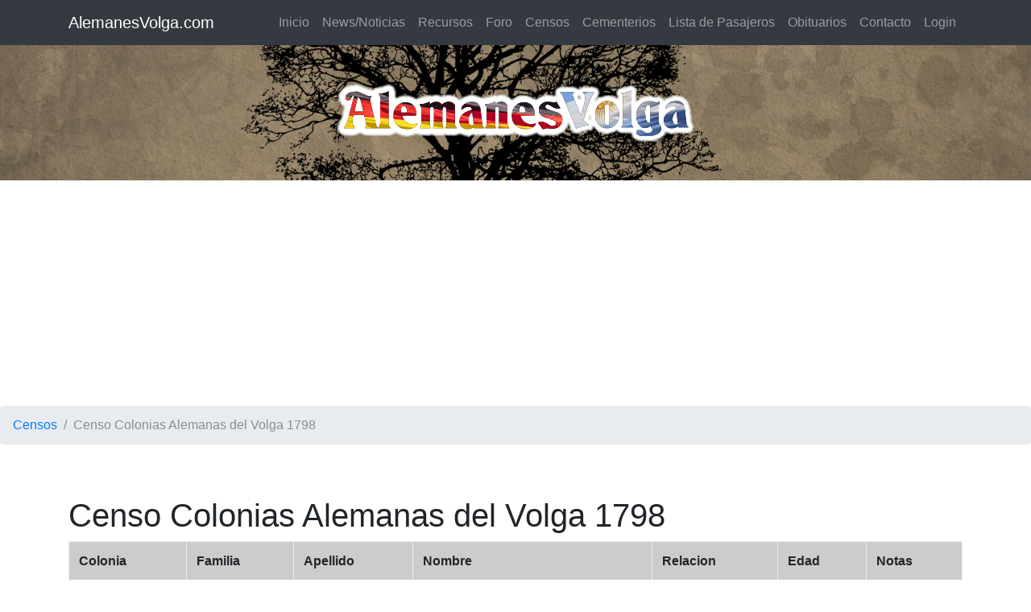

--- FILE ---
content_type: text/html; charset=UTF-8
request_url: http://alemanesvolga.com/censosDetails.php?s=4&nm=Stehr
body_size: 2438
content:
<!DOCTYPE html>
<html lang="en">

  <head>

    <meta charset="utf-8">
    <meta name="viewport" content="width=device-width, initial-scale=1, shrink-to-fit=no">
    <meta name="description" content="">
    <meta name="author" content="">

    <title>AlemanesVolga - Estudio Genealogico de los Alemanes Volga en Argentina</title>

    <!-- Bootstrap core CSS -->
    <link href="vendor/bootstrap/css/bootstrap.min.css" rel="stylesheet">

    <!-- Custom styles for this template -->
    <link href="css/style1.css" rel="stylesheet">

  </head>

  <body>

    <!-- Global site tag (gtag.js) - Google Analytics -->
<script async src="https://www.googletagmanager.com/gtag/js?id=G-E0HB6PD0J3"></script>
<script>
  window.dataLayer = window.dataLayer || [];
  function gtag(){dataLayer.push(arguments);}
  gtag('js', new Date());

  gtag('config', 'G-E0HB6PD0J3');
</script>
<!-- Navigation -->
    <nav class="navbar navbar-expand-lg navbar-dark bg-dark fixed-top">
      <div class="container">
        <a class="navbar-brand" href="#">AlemanesVolga.com</a>
        <button class="navbar-toggler" type="button" data-toggle="collapse" data-target="#navbarResponsive" aria-controls="navbarResponsive" aria-expanded="false" aria-label="Toggle navigation">
          <span class="navbar-toggler-icon"></span>
        </button>
        <div class="collapse navbar-collapse" id="navbarResponsive">
          <ul class="navbar-nav ml-auto">
            <li class="nav-item  ">
              <a class="nav-link" href="index.php">Inicio</a>
            </li>
            <li class="nav-item">
              <a class="nav-link" href="/news">News/Noticias</a>
            </li>
            <li class="nav-item">
              <a class="nav-link" href="recursos.php">Recursos</a>
            </li>
            <li class="nav-item">
              <a class="nav-link" href="/foro">Foro</a>
            </li>
            <li class="nav-item">
              <a class="nav-link" href="censos.php">Censos</a>
            </li>
            <li class="nav-item">
              <a class="nav-link" href="cementerios.php">Cementerios</a>
            </li>
            <li class="nav-item">
              <a class="nav-link" href="pasajeros.php">Lista de Pasajeros</a>
            </li>
            <li class="nav-item">
              <a class="nav-link" href="obituario.php">Obituarios</a>
            </li>
            <li class="nav-item">
              <a class="nav-link" href="contact.php">Contacto</a>
            </li>
            <li class="nav-item">
            <a class="nav-link" href="login.php">Login</a>            </li>
          </ul>
        </div>
      </div>
    </nav>

    <!-- Header - set the background image for the header in the line below -->
    <header class="py-5 bg-image-full" style="background-image: url('/images/tree.png');">
      <img class="img-fluid d-block mx-auto" src="/images/logo.png" alt="AlemanesVolga.com">
    </header>    <div style="text-align:center;">
    <script async src="https://pagead2.googlesyndication.com/pagead/js/adsbygoogle.js"></script>
<!-- alemanes_horizontal -->
<ins class="adsbygoogle"
     style="display:block"
     data-ad-client="ca-pub-3434870661360942"
     data-ad-slot="9789491777"
     data-ad-format="auto"
     data-full-width-responsive="true"></ins>
<script>
     (adsbygoogle = window.adsbygoogle || []).push({});
</script>
</div>
<nav aria-label="breadcrumb">
<ol class="breadcrumb">
    <li class="breadcrumb-item"><a href="censos.php">Censos</a></li>
    <li class="breadcrumb-item active" aria-current="page">Censo Colonias Alemanas del Volga 1798</li>
  </ol>
</nav>

        <!-- Content section -->
    <section class="py-5">
      <div class="container">
        <h1>Censo Colonias Alemanas del Volga 1798</h1>
      <table border="0" cellspacing="0" cellpadding="5" class="table table-bordered table-striped">
        <tr>
         <td bgcolor="#CCCCCC"><strong>Colonia</strong></td>          <td bgcolor="#CCCCCC"><strong>Familia</strong></td>
          <td bgcolor="#CCCCCC"><strong>Apellido</strong></td>
          <td bgcolor="#CCCCCC"><strong>Nombre</strong></td>
          <td bgcolor="#CCCCCC"><strong>Relacion</strong></td>
          <td bgcolor="#CCCCCC"><strong>Edad</strong></td>
                    <td bgcolor="#CCCCCC"><strong>Notas</strong></td>
        </tr>
        <tr>
        <td valign="top" style="border-bottom:#E8E8E8 1px solid">Schilling</td>          <td valign="top" style="border-bottom:#E8E8E8 1px solid">
                    <a href="censosDetails2.php?s=4&c=Schilling&nm=Stehr&fam=Sg058">Sg058</a>
                    </td>
          <td valign="top" style="border-bottom:#E8E8E8 1px solid">Stehr</td>
          <td valign="top" style="border-bottom:#E8E8E8 1px solid">Johann Peter</td>
          <td valign="top" style="border-bottom:#E8E8E8 1px solid">cabeza</td>
          <td valign="top" style="border-bottom:#E8E8E8 1px solid">31</td>
                    <td valign="top" style="border-bottom:#E8E8E8 1px solid"></td>
        </tr>
        <tr>
        <td valign="top" style="border-bottom:#E8E8E8 1px solid">Schilling</td>          <td valign="top" style="border-bottom:#E8E8E8 1px solid">
                    <a href="censosDetails2.php?s=4&c=Schilling&nm=Stehr&fam=Sg058">Sg058</a>
                    </td>
          <td valign="top" style="border-bottom:#E8E8E8 1px solid">Stehr</td>
          <td valign="top" style="border-bottom:#E8E8E8 1px solid">Johann Jakob</td>
          <td valign="top" style="border-bottom:#E8E8E8 1px solid">hijo</td>
          <td valign="top" style="border-bottom:#E8E8E8 1px solid">3</td>
                    <td valign="top" style="border-bottom:#E8E8E8 1px solid"></td>
        </tr>
        <tr>
        <td valign="top" style="border-bottom:#E8E8E8 1px solid">Schilling</td>          <td valign="top" style="border-bottom:#E8E8E8 1px solid">
                    <a href="censosDetails2.php?s=4&c=Schilling&nm=Stehr&fam=Sg058">Sg058</a>
                    </td>
          <td valign="top" style="border-bottom:#E8E8E8 1px solid">Stehr</td>
          <td valign="top" style="border-bottom:#E8E8E8 1px solid">Christoph Leonhardt</td>
          <td valign="top" style="border-bottom:#E8E8E8 1px solid">hijo</td>
          <td valign="top" style="border-bottom:#E8E8E8 1px solid">1</td>
                    <td valign="top" style="border-bottom:#E8E8E8 1px solid"></td>
        </tr>
        <tr>
        <td valign="top" style="border-bottom:#E8E8E8 1px solid">Schilling</td>          <td valign="top" style="border-bottom:#E8E8E8 1px solid">
                    <a href="censosDetails2.php?s=4&c=Schilling&nm=Stehr&fam=Sg058">Sg058</a>
                    </td>
          <td valign="top" style="border-bottom:#E8E8E8 1px solid">Stehr</td>
          <td valign="top" style="border-bottom:#E8E8E8 1px solid">Anna Elisabeth</td>
          <td valign="top" style="border-bottom:#E8E8E8 1px solid">hija</td>
          <td valign="top" style="border-bottom:#E8E8E8 1px solid">10</td>
                    <td valign="top" style="border-bottom:#E8E8E8 1px solid"></td>
        </tr>
        <tr>
        <td valign="top" style="border-bottom:#E8E8E8 1px solid">Schilling</td>          <td valign="top" style="border-bottom:#E8E8E8 1px solid">
                    <a href="censosDetails2.php?s=4&c=Schilling&nm=Stehr&fam=Sg058">Sg058</a>
                    </td>
          <td valign="top" style="border-bottom:#E8E8E8 1px solid">Stehr</td>
          <td valign="top" style="border-bottom:#E8E8E8 1px solid">Anna Katharina</td>
          <td valign="top" style="border-bottom:#E8E8E8 1px solid">hija</td>
          <td valign="top" style="border-bottom:#E8E8E8 1px solid">6</td>
                    <td valign="top" style="border-bottom:#E8E8E8 1px solid"></td>
        </tr>
        <tr>
        <td valign="top" style="border-bottom:#E8E8E8 1px solid">Schilling</td>          <td valign="top" style="border-bottom:#E8E8E8 1px solid">
                    <a href="censosDetails2.php?s=4&c=Schilling&nm=Stehr&fam=Sg060">Sg060</a>
                    </td>
          <td valign="top" style="border-bottom:#E8E8E8 1px solid">Stehr</td>
          <td valign="top" style="border-bottom:#E8E8E8 1px solid">Johann Jakob</td>
          <td valign="top" style="border-bottom:#E8E8E8 1px solid">yerno</td>
          <td valign="top" style="border-bottom:#E8E8E8 1px solid">37</td>
                    <td valign="top" style="border-bottom:#E8E8E8 1px solid"></td>
        </tr>
        <tr>
        <td valign="top" style="border-bottom:#E8E8E8 1px solid">Schilling</td>          <td valign="top" style="border-bottom:#E8E8E8 1px solid">
                    <a href="censosDetails2.php?s=4&c=Schilling&nm=Stehr&fam=Sg060">Sg060</a>
                    </td>
          <td valign="top" style="border-bottom:#E8E8E8 1px solid">Stehr</td>
          <td valign="top" style="border-bottom:#E8E8E8 1px solid">Johann Mattias</td>
          <td valign="top" style="border-bottom:#E8E8E8 1px solid">nieto</td>
          <td valign="top" style="border-bottom:#E8E8E8 1px solid">3</td>
                    <td valign="top" style="border-bottom:#E8E8E8 1px solid"></td>
        </tr>
        <tr>
        <td valign="top" style="border-bottom:#E8E8E8 1px solid">Schilling</td>          <td valign="top" style="border-bottom:#E8E8E8 1px solid">
                    <a href="censosDetails2.php?s=4&c=Schilling&nm=Stehr&fam=Sg060">Sg060</a>
                    </td>
          <td valign="top" style="border-bottom:#E8E8E8 1px solid">Stehr</td>
          <td valign="top" style="border-bottom:#E8E8E8 1px solid">Wilhelmina Elisabeth</td>
          <td valign="top" style="border-bottom:#E8E8E8 1px solid">nieta</td>
          <td valign="top" style="border-bottom:#E8E8E8 1px solid">15</td>
                    <td valign="top" style="border-bottom:#E8E8E8 1px solid"></td>
        </tr>
        <tr>
        <td valign="top" style="border-bottom:#E8E8E8 1px solid">Schilling</td>          <td valign="top" style="border-bottom:#E8E8E8 1px solid">
                    <a href="censosDetails2.php?s=4&c=Schilling&nm=Stehr&fam=Sg060">Sg060</a>
                    </td>
          <td valign="top" style="border-bottom:#E8E8E8 1px solid">Stehr</td>
          <td valign="top" style="border-bottom:#E8E8E8 1px solid">Anna Katharina</td>
          <td valign="top" style="border-bottom:#E8E8E8 1px solid">nieta</td>
          <td valign="top" style="border-bottom:#E8E8E8 1px solid">9</td>
                    <td valign="top" style="border-bottom:#E8E8E8 1px solid"></td>
        </tr>
        <tr>
        <td valign="top" style="border-bottom:#E8E8E8 1px solid">Schilling</td>          <td valign="top" style="border-bottom:#E8E8E8 1px solid">
                    <a href="censosDetails2.php?s=4&c=Schilling&nm=Stehr&fam=Sg060">Sg060</a>
                    </td>
          <td valign="top" style="border-bottom:#E8E8E8 1px solid">Stehr</td>
          <td valign="top" style="border-bottom:#E8E8E8 1px solid">Karolina</td>
          <td valign="top" style="border-bottom:#E8E8E8 1px solid">nieta</td>
          <td valign="top" style="border-bottom:#E8E8E8 1px solid">6</td>
                    <td valign="top" style="border-bottom:#E8E8E8 1px solid"></td>
        </tr>
      </table>
</div>
    </section>

    <!-- Footer -->
    <footer class="py-5 bg-dark">
      <div class="container">
        <p class="m-0 text-center text-white">&copy; 2017, alemanesvolga.com. Todos los derechos reservados.</p>
      </div>
      <!-- /.container -->
    </footer>

    <!-- Bootstrap core JavaScript -->
    <script
  src="https://code.jquery.com/jquery-3.2.1.min.js"
  integrity="sha256-hwg4gsxgFZhOsEEamdOYGBf13FyQuiTwlAQgxVSNgt4="
  crossorigin="anonymous"></script>
    <script src="vendor/bootstrap/js/bootstrap.bundle.min.js"></script>
    <script type="text/javascript" src="/js/jquery.validate.min.js"></script>
    <script type="text/javascript" src="/js/messages_es.js"></script>
    <script type="text/javascript" src="https://cdnjs.cloudflare.com/ajax/libs/jquery.tablesorter/2.31.3/js/jquery.tablesorter.min.js"></script>
<script type="text/javascript" src="https://cdnjs.cloudflare.com/ajax/libs/jquery.tablesorter/2.31.3/js/widgets/widget-filter.min.js"></script>
    <script>
$(function(){
	$("form").validate();
}) 
$(document).ready(function(){ 
    $('#characterLeft').text('Faltan 140 caracteres');
    $('#message').keydown(function () {
        var max = 140;
        var len = $(this).val().length;
        if (len >= max) {
            $('#characterLeft').text('Ha llegado al limite');
            $('#characterLeft').addClass('red');
            $('#btnSubmit').addClass('disabled');            
        } 
        else {
            var ch = max - len;
            $('#characterLeft').text('Faltan ' + ch + ' caracteres');
            $('#btnSubmit').removeClass('disabled');
            $('#characterLeft').removeClass('red');            
        }
    });    
});
</script>
 <script type="text/javascript">
try {
var pageTracker = _gat._getTracker("UA-2833328-10");
pageTracker._trackPageview();
} catch(err) {}</script>

</body>
</html>


--- FILE ---
content_type: text/html; charset=utf-8
request_url: https://www.google.com/recaptcha/api2/aframe
body_size: 268
content:
<!DOCTYPE HTML><html><head><meta http-equiv="content-type" content="text/html; charset=UTF-8"></head><body><script nonce="I-OE1qxSU3Orev0u2GhRHA">/** Anti-fraud and anti-abuse applications only. See google.com/recaptcha */ try{var clients={'sodar':'https://pagead2.googlesyndication.com/pagead/sodar?'};window.addEventListener("message",function(a){try{if(a.source===window.parent){var b=JSON.parse(a.data);var c=clients[b['id']];if(c){var d=document.createElement('img');d.src=c+b['params']+'&rc='+(localStorage.getItem("rc::a")?sessionStorage.getItem("rc::b"):"");window.document.body.appendChild(d);sessionStorage.setItem("rc::e",parseInt(sessionStorage.getItem("rc::e")||0)+1);localStorage.setItem("rc::h",'1769821400596');}}}catch(b){}});window.parent.postMessage("_grecaptcha_ready", "*");}catch(b){}</script></body></html>